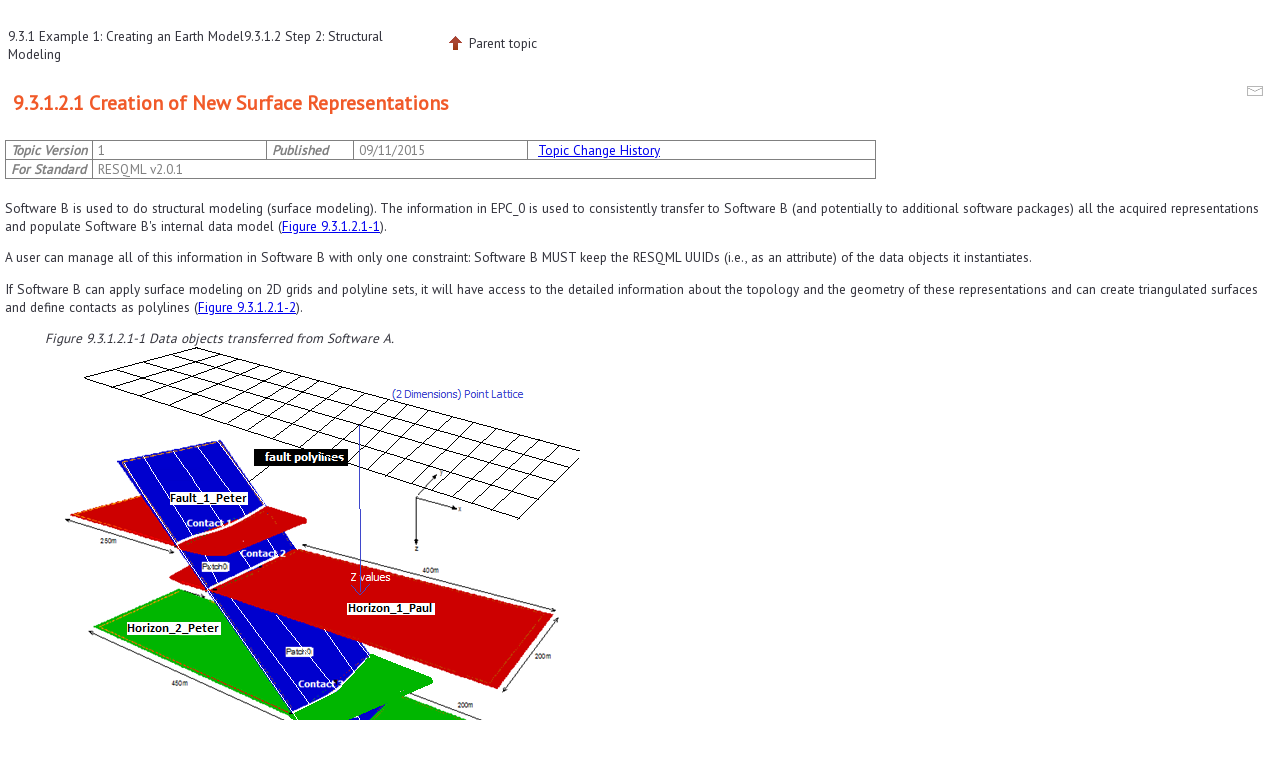

--- FILE ---
content_type: text/html; charset=UTF-8
request_url: https://docs.energistics.org/RESQML/RESQML_TOPICS/RESQML-000-199-0-C-sv2010.html
body_size: 6828
content:

<!DOCTYPE html
  SYSTEM "about:legacy-compat">
<html xml:lang="en-us" lang="en-us">
<head>
<meta http-equiv="Content-Type" content="text/html; charset=utf-8"></meta>
<meta name="copyright" content="(C) Copyright 2018"></meta>
<meta name="DC.rights.owner" content="(C) Copyright 2018"></meta>
<meta name="DC.Type" content="concept"></meta>
<meta name="DC.Title" content="Creation of New Surface Representations"></meta>
<meta name="DC.Relation" scheme="URI" content="../../RESQML/RESQML_TOPICS/RESQML-000-198-0-C-sv2010.html"></meta>
<meta name="prodname" content="RESQML"></meta>
<meta name="version" content="2.0.1"></meta>
<meta name="DC.Format" content="XHTML"></meta>
<meta name="DC.Identifier" content="RESQML_c_194"></meta>
<link rel="stylesheet" type="text/css" href="../../css/commonltr.css"></link>
<link rel="stylesheet" type="text/css" href="../../css/energistics_custom.css"></link>
<title>9.3.1.2.1 Creation of New Surface Representations</title>
</head>
<body id="RESQML_c_194">
<header role="banner"><table class="nav"><tbody><tr><td colspan="2"><div id="printlink"><a href="javascript:window.print();" title="Print this page"></a></div><div id="permalink"><a href="#" title="Link to this page"></a></div></td></tr><tr><td style="width:75%;"><span class="topic_breadcrumb_links"><span class="topic_breadcrumb_link"><a class="navheader_parent_path" href="../../RESQML/RESQML_TOPICS/../../RESQML/RESQML_TOPICS/RESQML-000-194-0-C-sv2010.html" title="9.3.1 Example 1: Creating an Earth Model">9.3.1 Example 1: Creating an Earth Model</a></span><span class="topic_breadcrumb_link"><a class="navheader_parent_path" href="../../RESQML/RESQML_TOPICS/RESQML-000-198-0-C-sv2010.html" title="9.3.1.2 Step 2: Structural Modeling">9.3.1.2 Step 2: Structural Modeling</a></span></span></td><td><span id="topic_navigation_links" class="navheader">
<span class="navparent"><a class="link" href="../../RESQML/RESQML_TOPICS/RESQML-000-198-0-C-sv2010.html" title="9.3.1.2 Step 2: Structural Modeling"><span class="navheader_label">Parent topic</span><span class="navheader_separator">: </span><span class="navheader_linktext">9.3.1.2 Step 2: Structural Modeling</span></a></span>  </span></td></tr></tbody></table></header><main role="main"><link rel="stylesheet" type="text/css" href="//fonts.googleapis.com/css?family=PT+Sans"></link><article role="article" aria-labelledby="ariaid-title1"><div id="emaillink"><script>
            document.write('<a href="mailto:documentation@energistics.org?subject=Creation of New Surface Representations&amp;body='+window.location.href+'" title="Email this page" class="mail" target="_blank"></a>');
          </script></div>
  <h1 class="title topictitle1" id="ariaid-title1">9.3.1.2.1 Creation of New Surface Representations</h1>
<div id="topicMeta"><div class="tablenoborder"><table class="table topicMeta" frame="border" rules="all" border="1" cellpadding="4" cellspacing="0"><colgroup><col style="width:10%"></col><col style="width:20%"></col><col style="width:10%"></col><col style="width:20%"></col><col style="width:40%"></col></colgroup><tbody><tr><td><span class="tm-head">Topic Version</span></td><td>1</td><td><span class="tm-head">Published</span></td><td>09/11/2015</td><td><div id="changelistLink" style="padding: 0px 5px 0px 5px;"><a href="#changelist">Topic Change History</a></div></td></tr><tr><td><span class="tm-head">For Standard</span></td><td colspan="4">RESQML v2.0.1</td></tr></tbody></table></div></div>
  
  <div class="body conbody">
    <p class="p">Software B is used to do structural modeling (surface modeling). The information in EPC_0 is used to consistently transfer to Software B (and potentially to additional software packages) all the acquired representations and populate Software B's internal data model (<a class="xref" href="#RESQML_c_194__GUID-D7147C7F-2017-0008-W2DP-000000000034">Figure 9.3.1.2.1-1</a>). 
    
    </p>

    <p class="p">A user can manage all of this information in Software B with only one constraint: Software B MUST keep the RESQML UUIDs (i.e., as an attribute) of the data objects it instantiates. </p>

    <p class="p">If Software B can apply surface modeling on 2D grids and polyline sets, it will have access to the detailed information about the topology and the geometry of these representations and can create triangulated surfaces and define contacts as polylines (<a class="xref" href="#RESQML_c_194__GUID-D7147C7F-2017-0008-W2DP-000000000035">Figure 9.3.1.2.1-2</a>).
    
    </p>

    <figure class="fig fignone" id="RESQML_c_194__GUID-D7147C7F-2017-0008-W2DP-000000000034"><span class="figcap"><span class="fig--title-label">Figure 9.3.1.2.1-1 </span>Data objects transferred from Software A.</span>
      
      <img class="image" src="RESQML_IMAGES/RESQML-000-068-0-sv2010.png"></img>
    </figure>

    <figure class="fig fignone" id="RESQML_c_194__GUID-D7147C7F-2017-0008-W2DP-000000000035"><span class="figcap"><span class="fig--title-label">Figure 9.3.1.2.1-2 </span>Triangulated set surface representations created in Software B.</span>
      
      <img class="image" src="RESQML_IMAGES/RESQML-000-069-0-sv2010.png"></img>
    </figure>

    <p class="p">In this case, after having created these new triangulated representations for both Paul's and Peter's interpretations, Software B adds to the previous RESQML data by linking these new representations to the existing interpretations using the UUID and data object reference mechanism discussed above.</p>

    <p class="p">Software B can export only the triangulated surface sets stored in an EPC file named EPC_1, which references the elements in EPC_0. </p>

  </div>

<nav role="navigation" class="related-links"></nav></article></main><footer role="contentinfo"><div class="navfooter"><!---->
<span class="navparent"><a class="link" href="../../RESQML/RESQML_TOPICS/RESQML-000-198-0-C-sv2010.html" title="9.3.1.2 Step 2: Structural Modeling"><span class="navheader_label">Parent topic</span><span class="navheader_separator">: </span><span class="navheader_linktext">9.3.1.2 Step 2: Structural Modeling</span></a></span>  </div></footer></body>
<div id="changelist"><div class="tablenoborder"><table class="table changehistory" frame="border" rules="all" border="1" cellpadding="4" cellspacing="0"><caption><span class="tablecap">Topic Change History</span></caption><colgroup><col style="width:10%"></col><col style="width:10%"></col><col style="width:10%"></col><col style="width:10%"></col><col style="width:60%"></col></colgroup><thead class="thead" style="text-align:left;"><tr class="row"><th>Topic Version</th><th>Request ID</th><th>Request System</th><th>Published</th><th>Summary of Changes</th></tr></thead><tbody><tr><td><p>1</p></td><td></td><td></td><td>09/11/2015</td><td>first version </td></tr></tbody></table></div></div></html>

--- FILE ---
content_type: text/css
request_url: https://docs.energistics.org/css/commonltr.css
body_size: 7629
content:
/*
 | This file is part of the DITA Open Toolkit project.
 | See the accompanying LICENSE file for applicable license.
*/
/*
 | (c) Copyright 2004, 2005 IBM Corporation
 */
.unresolved {
  background-color: skyblue;
}
.noTemplate {
  background-color: yellow;
}
.base {
  background-color: #ffffff;
}
/* Add space for top level topics */
.nested0 {
  margin-top: 1em;
}
/* div with class=p is used for paragraphs that contain blocks, to keep the XHTML valid */
.p {
  margin-top: 1em;
}
/* Default of italics to set apart figure captions */
.figcap {
  font-style: italic;
}
.figdesc {
  font-style: normal;
}
/* Use @frame to create frames on figures */
.figborder {
  border-style: solid;
  padding-left: 3px;
  border-width: 2px;
  padding-right: 3px;
  margin-top: 1em;
  border-color: Silver;
}
.figsides {
  border-left: 2px solid;
  padding-left: 3px;
  border-right: 2px solid;
  padding-right: 3px;
  margin-top: 1em;
  border-color: Silver;
}
.figtop {
  border-top: 2px solid;
  margin-top: 1em;
  border-color: Silver;
}
.figbottom {
  border-bottom: 2px solid;
  border-color: Silver;
}
.figtopbot {
  border-top: 2px solid;
  border-bottom: 2px solid;
  margin-top: 1em;
  border-color: Silver;
}
/* Most link groups are created with <div>. Ensure they have space before and after. */
.ullinks {
  list-style-type: none;
}
.ulchildlink {
  margin-top: 1em;
  margin-bottom: 1em;
}
.olchildlink {
  margin-top: 1em;
  margin-bottom: 1em;
}
.linklist {
  margin-bottom: 1em;
}
.linklistwithchild {
  margin-left: 1.5em;
  margin-bottom: 1em;
}
.sublinklist {
  margin-left: 1.5em;
  margin-bottom: 1em;
}
.relconcepts {
  margin-top: 1em;
  margin-bottom: 1em;
}
.reltasks {
  margin-top: 1em;
  margin-bottom: 1em;
}
.relref {
  margin-top: 1em;
  margin-bottom: 1em;
}
.relinfo {
  margin-top: 1em;
  margin-bottom: 1em;
}
.breadcrumb {
  font-size: smaller;
  margin-bottom: 1em;
}
dt.prereq {
  margin-left: 20px;
}
/* Set heading sizes, getting smaller for deeper nesting */
.topictitle1 {
  margin-top: 0;
  margin-bottom: .1em;
  font-size: 1.34em;
}
.topictitle2 {
  margin-top: 1pc;
  margin-bottom: .45em;
  font-size: 1.17em;
}
.topictitle3 {
  margin-top: 1pc;
  margin-bottom: .17em;
  font-size: 1.17em;
  font-weight: bold;
}
.topictitle4 {
  margin-top: .83em;
  font-size: 1.17em;
  font-weight: bold;
}
.topictitle5 {
  font-size: 1.17em;
  font-weight: bold;
}
.topictitle6 {
  font-size: 1.17em;
  font-style: italic;
}
.sectiontitle {
  margin-top: 1em;
  margin-bottom: 0;
  color: black;
  font-size: 1.17em;
  font-weight: bold;
}
.section {
  margin-top: 1em;
  margin-bottom: 1em;
}
.example {
  margin-top: 1em;
  margin-bottom: 1em;
}
div.tasklabel {
  margin-top: 1em;
  margin-bottom: 1em;
}
h2.tasklabel,
h3.tasklabel,
h4.tasklabel,
h5.tasklabel,
h6.tasklabel {
  font-size: 100%;
}
/* All note formats have the same default presentation */
.note {
  margin-top: 1em;
  margin-bottom: 1em;
}
.notetitle {
  font-weight: bold;
}
.notelisttitle {
  font-weight: bold;
}
.tip {
  margin-top: 1em;
  margin-bottom: 1em;
}
.tiptitle {
  font-weight: bold;
}
.fastpath {
  margin-top: 1em;
  margin-bottom: 1em;
}
.fastpathtitle {
  font-weight: bold;
}
.important {
  margin-top: 1em;
  margin-bottom: 1em;
}
.importanttitle {
  font-weight: bold;
}
.remember {
  margin-top: 1em;
  margin-bottom: 1em;
}
.remembertitle {
  font-weight: bold;
}
.restriction {
  margin-top: 1em;
  margin-bottom: 1em;
}
.restrictiontitle {
  font-weight: bold;
}
.attention {
  margin-top: 1em;
  margin-bottom: 1em;
}
.attentiontitle {
  font-weight: bold;
}
.dangertitle {
  font-weight: bold;
}
.danger {
  margin-top: 1em;
  margin-bottom: 1em;
}
.cautiontitle {
  font-weight: bold;
}
.caution {
  font-weight: bold;
  margin-bottom: 1em;
}
.warning {
  margin-top: 1em;
  margin-bottom: 1em;
}
.warningtitle {
  font-weight: bold;
}
/* Simple lists do not get a bullet */
ul.simple {
  list-style-type: none;
}
/* Used on the first column of a table, when rowheader="firstcol" is used */
.firstcol {
  font-weight: bold;
}
/* Various basic phrase styles */
.bold {
  font-weight: bold;
}
.boldItalic {
  font-weight: bold;
  font-style: italic;
}
.italic {
  font-style: italic;
}
.underlined {
  text-decoration: underline;
}
.uicontrol {
  font-weight: bold;
}
.wintitle {
  font-weight: bold;
}
.parmname {
  font-weight: bold;
}
.kwd {
  font-weight: bold;
}
.defkwd {
  font-weight: bold;
  text-decoration: underline;
}
.var {
  font-style: italic;
}
.shortcut {
  text-decoration: underline;
}
.menucascade > abbr {
    text-decoration: none;
}
/* Default of bold for definition list terms */
.dlterm {
  font-weight: bold;
}
/* Use CSS to expand lists with @compact="no" */
.dltermexpand {
  font-weight: bold;
  margin-top: 1em;
}
*[compact="yes"] > li {
  margin-top: 0;
}
*[compact="no"] > li {
  margin-top: .53em;
}
.liexpand {
  margin-top: 1em;
  margin-bottom: 1em;
}
.sliexpand {
  margin-top: 1em;
  margin-bottom: 1em;
}
.dlexpand {
  margin-top: 1em;
  margin-bottom: 1em;
}
.ddexpand {
  margin-top: 1em;
  margin-bottom: 1em;
}
.stepexpand {
  margin-top: 1em;
  margin-bottom: 1em;
}
.substepexpand {
  margin-top: 1em;
  margin-bottom: 1em;
}
/* Align images based on @align on topic/image */
div.imageleft {
  text-align: left;
}
div.imagecenter {
  text-align: center;
}
div.imageright {
  text-align: right;
}
div.imagejustify {
  text-align: justify;
}
/* The cell border can be turned on with
   {border-right:solid}
   This value creates a very thick border in Firefox (does not match other tables)

   Firefox works with 
   {border-right:solid 1pt}
   but this causes a barely visible line in IE */
.cellrowborder {
  border-left: none;
  border-top: none;
  border-right: solid 1px;
  border-bottom: solid 1px;
}
.row-nocellborder {
  border-left: none;
  border-top: none;
  border-right: hidden;
  border-bottom: solid 1px;
}
.cell-norowborder {
  border-top: none;
  border-left: none;
  border-bottom: hidden;
  border-right: solid 1px;
}
.nocellnorowborder {
  border: none;
  border-right: hidden;
  border-bottom: hidden;
}
pre.screen {
  padding: 5px 5px 5px 5px;
  border: outset;
  background-color: #CCCCCC;
  margin-top: 2px;
  margin-bottom: 2px;
  white-space: pre;
}
span.filepath,
samp.codeph,
pre.codeblock {
  font-family: monospace;
}
/* OXYGEN PATCH START - EXM-18359 */
body {
  margin-left: 5px;
  margin-top: 5px;
}
/* OXYGEN PATCH END - EXM-18359 */

/* OXYGEN PATCH START - EXM-18138 */
span.uicontrol > img {
  padding-right: 5px;
}
/* OXYGEN PATCH END - EXM-18138 */

/* OXYGEN PATCH START EXM-17248 - Center figure captions. */
div.fignone p.figcap {
  display:block;
  text-align:left;
  font-weight:bold;
  padding:2px 10px 5px 10px;
}

div.fignone p.figcapcenter {
  display:block;
  text-align:center;
  font-weight:bold;
  padding:2px 10px 5px 10px;
}

div.fignone p.figcapright {
  display:block;
  text-align:right;
  font-weight:bold;
  padding:2px 10px 5px 10px;
}

div.fignone p.figcapjustify {
  display:block;
  text-align:justify;
  font-weight:bold;
  padding:2px 10px 5px 10px;
}

div.fignone img {
  padding-top: 5px;
  padding-left: 10px;
  padding-right: 10px;
}
/* OXYGEN PATCH END EXM-17248 */

--- FILE ---
content_type: text/css
request_url: https://docs.energistics.org/css/webhelp_topic.css
body_size: 4122
content:
/*

Oxygen WebHelp Plugin
Copyright (c) 1998-2017 Syncro Soft SRL, Romania.  All rights reserved.

*/

@import url('https://fonts.googleapis.com/css?family=PT+Sans');

body {
  background-color:transparent;
  font-family: "PT Sans", arial, helvetica, "Lucida Grande", Verdana, "Hiragino Kaku Gothic ProN", "Hiragino Kaku Gothic Pro", Meiryo, sans-serif;
  line-height:18px;
  font-size:11.5px;
/*  color:rgb(156,56,18);*/
  color: #33333c;
}


.navheader{
    min-width: 326px;
    text-align: right;
      color:rgb(156,56,18);
}


a:visited{
  color:#660066;        
}
a:hover{
 /* color:red;*/
 color: rgb(206,46,52);
}

a span.frames{
/*
 * Patch 18.08.2010 EXM-18336
 * color:navy;
 */
    color:#0000FF; 
    text-decoration:underline;
}
/*
 * Patch 18.08.2010 EXM-18336
 * a:hover{ 
 *    color:red; 
 *    text-decoration:underline;
 * }
 * 
 */


 
h1.topictitle1 {
  color:black;
  background-color:#C0C0C0;
  font-size: 20px;  
  padding:0.4em 0 0.3em 0.7em;
  margin:0;
  color: rgb(206,46,52);
}


/*----------------------*/


/*----------------
    The footer. 
-----------------*/

div.footer{  
  margin:2em 0.6em 1.5em 0;
  float:right;
  line-height:24px;
  color:#444;
  font-size:0.9em
}
a.oxyFooter{text-decoration:none; color:#444}

.navfooter .navnext{
    float:none;
}
.navfooter{
  margin:3em 0 0 0; 
  padding:0.4em 0 0 0;
}

div.footer span.xmlauthor{
  margin-bottom:14px;
}

/* Custom navlinks */
html[dir="rtl"] .navnext {
    background-image: url('../img/nav_left16-en.png');
    background-repeat: no-repeat;
}


html[dir="rtl"] .navprev {
    background-image: url('../img/nav_right16-en.png');
    background-repeat: no-repeat;
}

.navparent{
    background-image: url('../img/nav_up16-en.png');
    background-repeat: no-repeat;
}
.navprev{
    background-image: url('../img/nav_left16-en.png');
    background-repeat: no-repeat;
}
.navnext{
    background-image: url('../img/nav_right16-en.png');
    background-repeat: no-repeat;
    float:right;
}


.navheader{
    min-width: 326px;
    text-align: right;
}
.navheader_linktext,
.navheader_separator{
    display: none;
}
.navnext a,.navprev a,.navparent a{
    padding-left: 15px;
    display: inline-block;
}
.navparent,.navprev,.navnext{
    background-repeat: no-repeat;
    margin-left: 5px;
    cursor: pointer;
    padding-right: 10px;
    padding-bottom: 5px;
    line-height: 16px;
    display: inline-block;
    text-indent: 3px;
    min-width: 16px;
    min-height: 16px;
}

/*----------------*/
/*The copyright.*/
div, td{
    font-size:10pt;
}

div.copyright{
    font-size:8pt;
    padding-top:1em;
}
#nav_tree div.copyright{
    padding-top:0.2em;
    padding-left:1em;
}

/* Makes the titles stand-out */
h1.title,
h2.title{
    color:#333;
    background-color:#ececec;
    text-shadow:0 1px 0 #fff;
    padding: 0.4em 0.4em 0.4em 0.4em;
    box-shadow: 0 1px 2px #999;
     color: rgb(206,46,52);
}

/* The navigation tree classes */
#nav_tree > ul{
    border-top:1px solid gray;
    border-bottom:1px solid gray;
    margin-top: 0;
    margin-left: 0.5em;
    margin-right: 0.5em;
    min-width:300px;
    padding: 1em;
    font-size:10pt;
      color:rgb(156,56,18);
    
}


/* The links */
#nav_tree a.nav_tree{
   /* color:black;*/
     color:rgb(156,56,18);
    background-color:inherit;
}

/* The selected page. */
#nav_tree li.nav_tree_last_open_book > a{
    background-color: #333399;
    color:white;
    text-decoration:none;
}


#nav_tree p.nav_title a{ 
    text-decoration:none;
   /* color:black;*/
     color:rgb(156,56,18);
    background-color:inherit;
}



.redX {
    color:red;
    background-color:inherit;
    font-size:1.2em;
}

.figcap {
    display:block;
}

.fig .image {
    max-width:75%;
    max-height:75%;
}

table {
    
   margin-top: 20px;
   margin-bottom: 20px;
}
caption {
    text-align: left;
}
#changelistLink{
    padding-left: 0.7em;
}